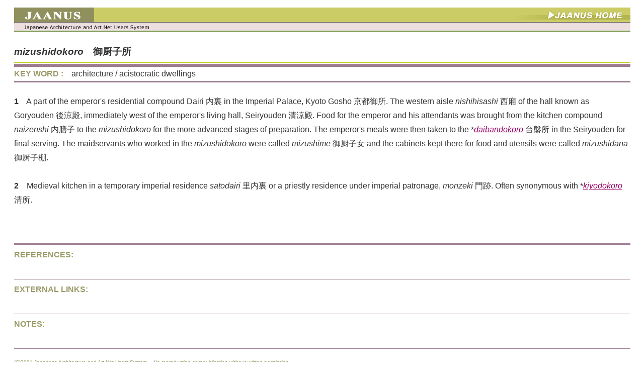

--- FILE ---
content_type: text/html
request_url: https://www.aisf.or.jp/~jaanus/deta/m/mizushidokoro.htm
body_size: 1614
content:
<html><!-- #BeginTemplate "/Templates/Template.dwt" --><!-- DW6 -->
<head>
<!-- #BeginEditable "doctitle" --> 
<title>JAANUS / mizushidokoro  御厨子所</title>
<!-- #EndEditable --> 
<meta http-equiv="Content-Type" content="text/html; charset=Shift_JIS">
<meta name="author" content="Japanese Architecture and Art Net Users System">
<link rel="stylesheet" href="../../css_style.css" type="text/css">
</head>

<body bgcolor="#FFFFFF" leftmargin="25" topmargin="15" marginwidth="15" marginheight="15" text="#333333" link="#990066" vlink="#009966" alink="#990066">
<table width="98%" border="0" cellspacing="0" cellpadding="0" align="center">
  <tr> 
    <td> 
      <table width="100%" border="0" cellspacing="0" cellpadding="0">
        <tr bgcolor="#CCCC66" align="left"> 
          <td bgcolor="#CCCC66"> 
            <table width="100%" border="0" cellspacing="0" cellpadding="0">
              <tr> 
                <td width="50%" align="left"><a href="http://www.aisf.or.jp/%7Ejaanus/" target="_blank"><img src="../aa_jaanus1.gif" border="0"></a></td>
                <td width="50%" align="right"><a href="http://www.aisf.or.jp/%7Ejaanus/" target="_blank"><img src="../aa_home2.gif" border="0"></a></td>
              </tr>
            </table>
          </td>
        </tr>
        <tr> 
          <td bgcolor="#666666"><img src="../../spacer.gif" width="3" height="1" border="0"></td>
        </tr>
        <tr valign="middle" align="left"> 
          <td height="16" bgcolor="#EDDFDF"><img src="../aa_jaanus2.gif" border="0"></td>
        </tr>
        <tr> 
          <td bgcolor="#82A160"><img src="../../spacer.gif" width="1" height="3" border="0"></td>
        </tr>
      </table>
    </td>
  </tr>
  <tr> 
    <td height="22">　</td>
  </tr>
  <tr> 
    <td height="27"><font size="5" class="title1"><b><i><!-- #BeginEditable "title1" -->mizushidokoro<!-- #EndEditable --></i>　<!-- #BeginEditable "title2" -->御厨子所<!-- #EndEditable --></b></font></td>
  </tr>
  <tr>
    <td height="1"><img src="../../spacer.gif" width="1" height="3" border="0"></td>
  </tr>
  <tr> 
    <td height="1" bgcolor="#CCCC33"><img src="../../spacer.gif" width="1" height="2" border="0"></td>
  </tr>
  <tr align="center"> 
    <td align="left"><img src="../../spacer.gif" width="1" height="2" border="0"></td>
  </tr>
  <tr> 
    <td height="6" bgcolor="#9E7D92"><img src="../../spacer.gif" width="1" height="6" border="0"></td>
  </tr>
  <tr> 
    <td height="28"><font color="#916D84" class="title2"><b>KEY WORD :</b></font>　<font class="category"><!-- #BeginEditable "category" -->architecture 
/ acistocratic dwellings<!-- #EndEditable --></font> </td>
  </tr>
  <tr> 
    <td height="3" bgcolor="#9E7D92"><img src="../../spacer.gif" width="1" height="3" border="0"></td>
  </tr>
  <tr> 
    <td height="24">　 </td>
  </tr>
  <tr> 
    <td><font class="text1"> <!-- #BeginEditable "text" --><b>1</b>　A part of the emperor's residential compound 
Dairi 内裏 in the Imperial Palace, Kyoto Gosho 京都御所. The western 
aisle <i>nishihisashi</i> 西廂 of the hall known as Goryouden 後涼殿, immediately 
west of the emperor's living hall, Seiryouden 清涼殿. Food for the emperor and his 
attendants was brought from the kitchen compound <i>naizenshi</i> 内膳子 to the 
<i>mizushidokoro</i> for the more advanced stages of preparation. The emperor's 
meals were then taken to the *<i><a href="../d/daibandokoro.htm" target="_blank">daibandokoro</a></i> 
台盤所 in the Seiryouden for final serving. The maidservants who worked in the <i>mizushidokoro</i> 
were called <i>mizushime</i> 御厨子女 and the cabinets kept there for food and utensils 
were called <i>mizushidana</i> 御厨子棚. <br> 
<br> <b>2</b>　Medieval kitchen in a 
temporary imperial residence <i>satodairi</i> 里内裏 or a priestly residence under 
imperial patronage, <i>monzeki</i> 門跡. Often synonymous with *<i><a href="../k/kiyodokoro.htm" target="_blank">kiyodokoro</a></i> 
清所.<!-- #EndEditable --></font></td>
  </tr>
  <tr align="center"> 
    <td><!-- #BeginEditable "spaces" -->　<!-- #EndEditable --></td>
  </tr>
  <tr align="center"> 
    <td><!-- #BeginEditable "image" -->　<!-- #EndEditable --></td>
  </tr>
  <tr align="center"> 
    <td><br>
      <!-- #BeginEditable "space" -->　<!-- #EndEditable --></td>
  </tr>
  <tr> 
    <td height="3" bgcolor="#9E7D92"><img src="../../spacer.gif" width="1" height="3" border="0"></td>
  </tr>
  <tr> 
    <td><img src="../../spacer.gif" width="1" height="6" border="0"></td>
  </tr>
  <tr align="center"> 
    <td align="left"><b><font color="#916D84" class="title2">REFERENCES:</font></b></td>
  </tr>
  <tr align="center"> 
    <td align="left"><font class="reference"><!-- #BeginEditable "reference" -->　<!-- #EndEditable --></font></td>
  </tr>
  <tr align="center"> 
    <td align="left"><img src="../../spacer.gif" width="1" height="6" border="0"></td>
  </tr>
  <tr align="center"> 
    <td align="left" bgcolor="#9E7D92"><img src="../../spacer.gif" width="1" height="1" border="0"></td>
  </tr>
  <tr align="center"> 
    <td align="left"><img src="../../spacer.gif" width="1" height="6" border="0"></td>
  </tr>
  <tr align="center"> 
    <td align="left"><b><font color="#916D84" class="title2">EXTERNAL LINKS:&nbsp;</font></b></td>
  </tr>
  <tr align="center"> 
    <td align="left"><font class="link"><!-- #BeginEditable "link" -->　　<!-- #EndEditable --></font></td>
  </tr>
  <tr align="center"> 
    <td align="left"><img src="../../spacer.gif" width="1" height="6" border="0"></td>
  </tr>
  <tr align="center"> 
    <td align="left" bgcolor="#9E7D92"><img src="../../spacer.gif" width="1" height="1" border="0"></td>
  </tr>
  <tr align="center"> 
    <td align="left"><img src="../../spacer.gif" width="1" height="6" border="0"></td>
  </tr>
  <tr align="center"> 
    <td align="left"><b><font color="#916D84" class="title2">NOTES</font><font color="#916D84" class="title2">:&nbsp;</font></b></td>
  </tr>
  <tr align="center"> 
    <td align="left">
      <font class="notes"><!-- #BeginEditable "remarks" -->　<!-- #EndEditable -->      </font>    </td>
  </tr>
  <tr align="center"> 
    <td align="left"><img src="../../spacer.gif" width="1" height="6" border="0"></td>
  </tr>
  <tr align="center"> 
    <td align="left" bgcolor="#9E7D92"><img src="../../spacer.gif" width="1" height="1" border="0"></td>
  </tr>
  <tr align="center"> 
    <td align="left"><img src="../../spacer.gif" width="1" height="6" border="0"></td>
  </tr>
  <tr align="center"> 
    <td align="left"><font class="no10" color="#999966"><br>
      (C)2001 Japanese Architecture and Art Net Users System.　No reproduction 
      or republication without written permission.<br>
      <font class="no9"> 掲載のテキスト・写真・イラストなど、全てのコンテンツの無断複製・転載を禁じます。</font></font></td>
  </tr>
  <tr> 
    <td align="center">　</td>
  </tr>
</table>
<form><input type='button' value=' Close ' onClick='window.close()' name="button"></form>
</body>
<!-- #EndTemplate --></html>
